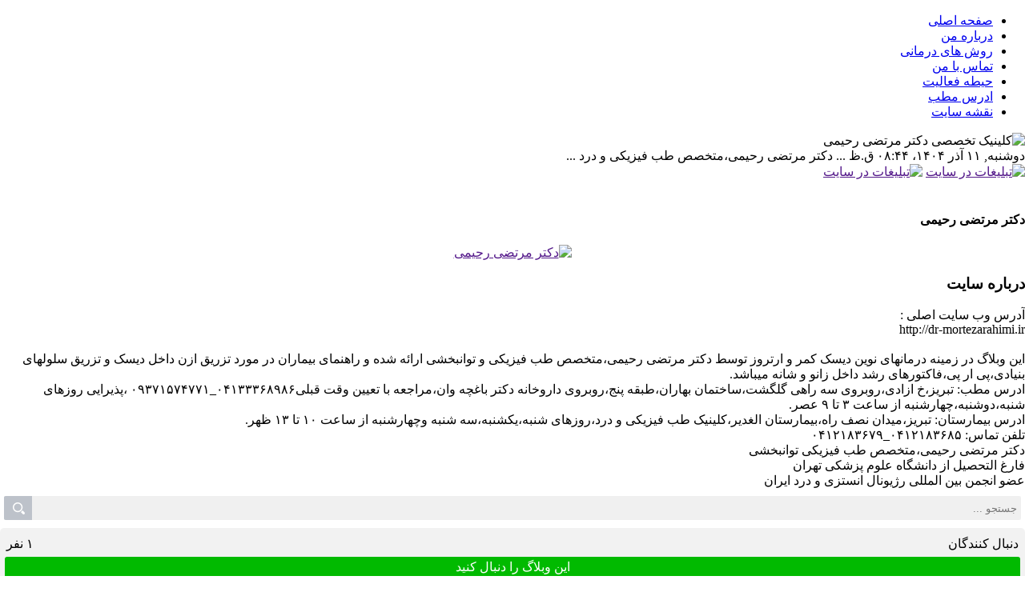

--- FILE ---
content_type: text/html; charset=utf-8
request_url: http://painfree.ir/tag/%D8%AF%DA%A9%D8%AA%D8%B1%20%D8%B1%D8%AD%DB%8C%D9%85%DB%8C%20%D8%AA%D8%A8%D8%B1%DB%8C%D8%B2
body_size: 71269
content:
<!DOCTYPE html><html><head>
	<script>
	  (function(i,s,o,g,r,a,m){i['GoogleAnalyticsObject']=r;i[r]=i[r]||function(){
	  (i[r].q=i[r].q||[]).push(arguments)},i[r].l=1*new Date();a=s.createElement(o),
	  m=s.getElementsByTagName(o)[0];a.async=1;a.src=g;m.parentNode.insertBefore(a,m)
	  })(window,document,'script','https://www.google-analytics.com/analytics.js','ga');
	  ga('create', 'UA-82501833-1', 'auto');
	  ga('send', 'pageview', {'dimension1': 'cF26_fLr4G8'});
	</script>
	<!-- Google tag (gtag.js) -->
	<script async src="https://www.googletagmanager.com/gtag/js?id=G-S6ECWNV881"></script>
	<script>
	  window.dataLayer = window.dataLayer || [];
	  function gtag(){dataLayer.push(arguments);}
	  gtag('js', new Date());
	  gtag('config', 'G-S6ECWNV881');
	</script>
	<meta name="keywords" content="جراحی دیسک کمر و گردن,بهترین درمان ارتروز زانو,فیزیوتراپی در تبریز,دکتر رحیمی,ادرس دکتر رحیمی در تبریز,بهترین درمان دیسک کمر بدون جراحی,متخصص توانبخشی در تبریز,تزریق ازن در تبریز,عمل دیسک کمر بدون جراحی در تبریز,متخصص طب سوزنی در تبریز,کاهش وزن با طب سوزنی در تبریز,مرکز لیزردرمانی در تبریز,بهترین دستگاه مگنت در تبریز,اسکن بدن در تبریز,دکتر رحیمی تبریز">
	<meta name="description" content="۷ مطلب با کلمه‌ی کلیدی «دکتر رحیمی تبریز» ثبت شده است - درمان غیرجراحی دیسک کمر و روشهای نوین درمان ارتروز،نوارعصب عضله،کایروپراکتیک،طب سوزنی،حرکات اصلاحی">
	<meta http-equiv="Content-Type" content="text/html; charset=utf-8">
	<meta http-equiv="X-UA-Compatible" content="IE=edge">
	<meta name="robots" content="index, follow">
	<title>دکتر رحیمی تبریز :: دکتر مرتضی رحیمی،متخصص طب فیزیکی و درد</title>
	<link rel="alternate" type="application/rss+xml" href="/rss/tag/%D8%AF%DA%A9%D8%AA%D8%B1%20%D8%B1%D8%AD%DB%8C%D9%85%DB%8C%20%D8%AA%D8%A8%D8%B1%DB%8C%D8%B2">
	<link rel="first" type="text/html" href="/tag/%D8%AF%DA%A9%D8%AA%D8%B1%20%D8%B1%D8%AD%DB%8C%D9%85%DB%8C%20%D8%AA%D8%A8%D8%B1%DB%8C%D8%B2">
	<link rel="last" type="text/html" href="/tag/%D8%AF%DA%A9%D8%AA%D8%B1%20%D8%B1%D8%AD%DB%8C%D9%85%DB%8C%20%D8%AA%D8%A8%D8%B1%DB%8C%D8%B2">
	<meta name="date" content="2017-06-08T05:58:44">
	<meta name="last-modified" content="2017-06-08T05:58:44">
	<meta http-equiv="last-modified" content="2017-06-08T05:58:44">
	<link rel="top" href="/">
	<meta name="generator" content="blog.ir">
<meta content="width=device-width, initial-scale=0, maximum-scale=0" name="viewport">
	<script>
		var constant = {
			stats: [['VIEW_STAT_POSTS_COUNT', ' مجموع مطالب', '539'], ['VIEW_STAT_COMMENTS_COUNT', ' مجموع نظرات', '32'], ['VIEW_STAT_FOLLWER_COUNT', 'تعداد دنبال\u200cکنندگان', '1']],
			copyText : 'برگرفته شده از سایت دکتر مرتضی رحیمی،painfree.blog.ir',
			LOGIN_LINK:"https://bayan.ir/service/blog/",
			REGISTER_LINK: "https://bayan.ir/register/"
		};
	</script>
	<script src="//blog.ir/media/script/blog.min.js?FY8fDg" charset="utf-8"></script>	<script>(function(){
    window._rb={id:'bl!cF26_fLr4G8', vi:'0d8c86483f35bde4010600679a0e3b11', dh:'66af66b3157405e03ef34c5a8c41cb6d', fp: 'repf=2047&reph=oNqLYInhscu7zhinvK2-yQ==&repc=display_stat&rept=1764566047'};
    var s=document.createElement('script'),
        h=document.getElementsByTagName('script')[0];
    s.async="async";
    s.src='//radar.bayan.ir/rb.js?v=e2';
    h.parentNode.insertBefore(s,h);
}())</script>
<noscript><img src="//radar.bayan.ir/bl!cF26_fLr4G8/rb.gif?nos&vi=0d8c86483f35bde4010600679a0e3b11&dh=66af66b3157405e03ef34c5a8c41cb6d&refx=" alt="" title="a" border="0"></noscript>
	<link href="//blog.ir/media/css/sharedrtl-blogs.css?fv2HUu" rel="stylesheet" type="text/css">
	<link href="/static/GS0clUiTY1E/None/style.css" rel="stylesheet" type="text/css"><link rel="stylesheet" href="http://up.hypertemp.ir/view/2145788/style.css">
<link rel="stylesheet" href="http://up.hypertemp.ir/view/2145731/fonts.css">
<meta name="viewport" content="width=device-width, initial-scale=0.0"></head>
<body>
<div id="loading" style="border:1px solid #999;padding:10px;text-align:center;vertical-align:middle;display:none;font:10pt tahoma;font-weight:bold;background:#FFF;"><img src="http://dr-mortezarahimi.ir/wp-content/uploads/4.jpg"></div>
<header id="top">
<nav>
<ul class="main">
<aside class="ads">
<li><i class="fa fa-home"></i><a title="صفحه اصلی" href="/">صفحه اصلی</a></li>
<li><i class="fa fa-archive"></i><a title="بایگانی" href="/page/about-me">درباره من</a></li>
<li><i class="fa fa-archive"></i><a title="بایگانی" href="/page/%D8%B1%D9%88%D8%B4-%D9%87%D8%A7%DB%8C-%D8%AF%D8%B1%D9%85%D8%A7%D9%86%DB%8C">روش های درمانی</a></li>
<li><i class="fa fa-archive"></i><a title="بایگانی" href="/page/%D8%AA%D9%85%D8%A7%D8%B3-%D8%A8%D8%A7-%D9%85%D9%86">تماس با من</a></li>
<li><i class="fa fa-archive"></i><a title="بایگانی" href="/page/%D8%AD%DB%8C%D8%B7%D9%87-%D9%81%D8%B9%D8%A7%D9%84%DB%8C%D8%AA">حیطه فعالیت</a></li>
<li><i class="fa fa-archive"></i><a title="بایگانی" href="/page/%D8%A7%D8%AF%D8%B1%D8%B3-%D9%85%D8%B7%D8%A8">ادرس مطب</a></li>
<li><i class="fa fa-sitemap"></i><a title="نقشه سایت" href="/sitemap.xml">نقشه سایت</a></li>
</aside>
</ul>
</nav>
<div class="main">
<img title="کلینیک تخصصی دکتر مرتضی رحیمی" src="http://dr-mortezarahimi.ir/wp-content/uploads/dr-rahimi.jpg" width="2000" height="350"><div style="display:none"><h1><a href="[RB@Blog_Url]" title="[RB@Blog_Title]">[RB@Blog_Title]</a></h1></div>
<a href="/" title="دکتر مرتضی رحیمی،متخصص طب فیزیکی و درد ">
</a>
<aside class="bottom-header">
<div class="main">
<div class="date"><i class="fa fa-calendar"></i>
<span>دوشنبه, ۱۱ آذر ۱۴۰۴، ۰۸:۴۴ ق.ظ ... دکتر مرتضی رحیمی،متخصص طب فیزیکی و درد ... </span></div>
</div>
</aside>
</div></header>
<section class="main">
<aside class="ads">
<a href="" title="تبلیغات در سایت" target="_blank"><img src="http://up.Hypertemp.iR/view/2073271/ADS-468-68-Blue.gif" alt="تبلیغات در سایت"></a>
<a href="" title="تبلیغات در سایت" target="_blank"><img src="http://up.Hypertemp.iR/view/2073271/ADS-468-68-Blue.gif" alt="تبلیغات در سایت"></a>
</aside>
<section class="blocks">
<section class="right">
<aside class="block">
<div class="title">
<h4>دکتر مرتضی رحیمی</h4>
<div class="icon"><i class="fa fa-star-half-o"></i></div>
<div class="dashed"></div>
</div>
<div class="content">
<center>
<a href="" title="دکتر مرتضی رحیمی" target="_blank"><img src="http://dr-mortezarahimi.ir/wp-content/uploads/دکتر-مرتضی-رحیمی-1.jpg" alt="دکتر مرتضی رحیمی"></a>
</center>
</div>
</aside>
<aside class="about">
<h3>درباره سایت</h3>
<div class="content">

آدرس وب سایت اصلی :<br> http://dr-mortezarahimi.ir<br><br>این وبلاگ در زمینه درمانهای نوین دیسک کمر و ارتروز توسط دکتر مرتضی رحیمی،متخصص طب فیزیکی و توانبخشی ارائه شده و راهنمای بیماران در مورد تزریق ازن داخل دیسک و تزریق سلولهای بنیادی،پی ار پی،فاکتورهای رشد داخل زانو و شانه میباشد.<br>ادرس مطب: تبریز،خ ازادی،روبروی سه راهی گلگشت،ساختمان بهاران،طبقه پنج،روبروی داروخانه دکتر باغچه وان،مراجعه با تعیین وقت قبلی۰۴۱۳۳۳۶۸۹۸۶_۰۹۳۷۱۵۷۴۷۷۱ ،پذیرایی روزهای شنبه،دوشنبه،چهارشنبه از ساعت ۳ تا ۹ عصر.<br>ادرس بیمارستان: تبریز،میدان نصف راه،بیمارستان الغدیر،کلینیک طب فیزیکی و درد،روزهای شنبه،یکشنبه،سه شنبه  وچهارشنبه از ساعت ۱۰ تا ۱۳ ظهر.<br>تلفن تماس: ۰۴۱۲۱۸۳۶۸۵_۰۴۱۲۱۸۳۶۷۹<br>دکتر مرتضی رحیمی،متخصص طب فیزیکی توانبخشی<br>فارغ التحصیل از دانشگاه علوم پزشکی تهران<br>عضو انجمن بین المللی رژیونال انستزی و درد ایران<div id="srchBx" class="search-box">
    <form action="https://www.google.com/search" method="GET" target="_blank">
        <div class="search-wrapper">
            <input class="text" name="q" placeholder="جستجو ..." type="text">
        </div>
        <input type="hidden" name="q" value="site:painfree.ir">
        <input class="submit" type="submit" value="">
    </form></div><script>updateSearchBoxTheme('srchBx')</script>

<div class="followBx">
	<div id="followInBx">
			<div class="followersTitle">
				دنبال کنندگان
				<span class="followersCount">
						۱
					نفر
				</span>
			</div>
			<a id="followThis" target="_blank" class="followThis" href="http://blog.ir/panel/-/followed_blogs?follow=painfree.ir">
				این وبلاگ را دنبال کنید
			</a>
	</div>
</div>

</div>
</aside>
<aside class="block">
<div class="title">
<h4>تبلیغات</h4>
<div class="icon"><i class="fa fa-star-half-o"></i></div>
<div class="dashed"></div>
</div>
<div class="content">
<center>
<a href="" title="تبلیغات در سایت" target="_blank"><img src="http://up.Hypertemp.iR/view/2145745/ADS-120-240-Blue.gif" alt="تبلیغات در سایت"></a>
</center>
</div>
</aside>
<aside class="block">
<div class="title">
<h4>موضوعات</h4>
<div class="icon"><i class="fa fa-list"></i></div>
<div class="dashed"></div>
</div>
<ul class="category">
<li><i class="fa fa-circle"></i><a href="/category/%DA%A9%D9%84%DB%8C%D9%86%DB%8C%DA%A9-%D9%BE%DB%8C-%D8%A2%D8%B1-%D9%BE%DB%8C/" rel="category tag">کلینیک پی آر پی</a>
<ul>

</ul>
</li>
<li><i class="fa fa-circle"></i><a href="/category/%D8%AF%DB%8C%D8%B3%DA%A9-%DA%A9%D9%85%D8%B1/" rel="category tag">دیسک کمر</a>
<ul>

</ul>
</li>
<li><i class="fa fa-circle"></i><a href="/category/%D8%B1%D9%88%D9%85%D8%A7%D8%AA%DB%8C%D8%B3%D9%85/" rel="category tag">روماتیسم</a>
<ul>

</ul>
</li>
<li><i class="fa fa-circle"></i><a href="/category/%D8%A2%D8%B1%D8%AA%D8%B1%D9%88%D8%B2/" rel="category tag">آرتروز</a>
<ul>

</ul>
</li>
<li><i class="fa fa-circle"></i><a href="/category/%D8%A7%D9%88%D8%B2%D9%88%D9%86-%D8%AF%D8%B1%D9%85%D8%A7%D9%86%DB%8C/" rel="category tag">اوزون درمانی</a>
<ul>

</ul>
</li>
</ul>
</aside>
<aside class="block">
<div class="title">
<h4>آرشیو</h4>
<div class="icon"><i class="fa fa-archive"></i></div>
<div class="dashed"></div>
</div>
<ul class="content">
<li>
<i class="fa fa-circle-o"></i><a href="/archive/1397/9/">آذر ۱۳۹۷</a></li>
<li>
<i class="fa fa-circle-o"></i><a href="/archive/1397/8/">آبان ۱۳۹۷</a></li>
<li>
<i class="fa fa-circle-o"></i><a href="/archive/1397/7/">مهر ۱۳۹۷</a></li>
<li>
<i class="fa fa-circle-o"></i><a href="/archive/1397/6/">شهریور ۱۳۹۷</a></li>
<li>
<i class="fa fa-circle-o"></i><a href="/archive/1397/5/">مرداد ۱۳۹۷</a></li>
<li>
<i class="fa fa-circle-o"></i><a href="/archive/1397/3/">خرداد ۱۳۹۷</a></li>
<li>
<i class="fa fa-circle-o"></i><a href="/archive/1397/1/">فروردين ۱۳۹۷</a></li>
<li>
<i class="fa fa-circle-o"></i><a href="/archive/1396/12/">اسفند ۱۳۹۶</a></li>
<li>
<i class="fa fa-circle-o"></i><a href="/archive/1396/11/">بهمن ۱۳۹۶</a></li>
<li>
<i class="fa fa-circle-o"></i><a href="/archive/1396/10/">دی ۱۳۹۶</a></li>
<li>
<i class="fa fa-circle-o"></i><a href="/archive/1396/9/">آذر ۱۳۹۶</a></li>
<li>
<i class="fa fa-circle-o"></i><a href="/archive/1396/8/">آبان ۱۳۹۶</a></li>
<li>
<i class="fa fa-circle-o"></i><a href="/archive/1396/7/">مهر ۱۳۹۶</a></li>
<li>
<i class="fa fa-circle-o"></i><a href="/archive/1396/6/">شهریور ۱۳۹۶</a></li>
<li>
<i class="fa fa-circle-o"></i><a href="/archive/1396/5/">مرداد ۱۳۹۶</a></li>
<li>
<i class="fa fa-circle-o"></i><a href="/archive/1396/4/">تیر ۱۳۹۶</a></li>
<li>
<i class="fa fa-circle-o"></i><a href="/archive/1396/3/">خرداد ۱۳۹۶</a></li>
<li>
<i class="fa fa-circle-o"></i><a href="/archive/1396/2/">ارديبهشت ۱۳۹۶</a></li>
<li>
<i class="fa fa-circle-o"></i><a href="/archive/1396/1/">فروردين ۱۳۹۶</a></li>
<li>
<i class="fa fa-circle-o"></i><a href="/archive/1395/12/">اسفند ۱۳۹۵</a></li>
<li>
<i class="fa fa-circle-o"></i><a href="/archive/1395/11/">بهمن ۱۳۹۵</a></li>
<li>
<i class="fa fa-circle-o"></i><a href="/archive/1395/10/">دی ۱۳۹۵</a></li>
<li>
<i class="fa fa-circle-o"></i><a href="/archive/1395/9/">آذر ۱۳۹۵</a></li>
<li>
<i class="fa fa-circle-o"></i><a href="/archive/1395/8/">آبان ۱۳۹۵</a></li>
<li>
<i class="fa fa-circle-o"></i><a href="/archive/1395/7/">مهر ۱۳۹۵</a></li>
<li>
<i class="fa fa-circle-o"></i><a href="/archive/1395/6/">شهریور ۱۳۹۵</a></li>
<li>
<i class="fa fa-circle-o"></i><a href="/archive/1395/5/">مرداد ۱۳۹۵</a></li>
<li>
<i class="fa fa-circle-o"></i><a href="/archive/1395/4/">تیر ۱۳۹۵</a></li>
<li>
<i class="fa fa-circle-o"></i><a href="/archive/1395/3/">خرداد ۱۳۹۵</a></li>
<li>
<i class="fa fa-circle-o"></i><a href="/archive/1395/2/">ارديبهشت ۱۳۹۵</a></li>
<li>
<i class="fa fa-circle-o"></i><a href="/archive/1395/1/">فروردين ۱۳۹۵</a></li>
<li>
<i class="fa fa-circle-o"></i><a href="/archive/1394/12/">اسفند ۱۳۹۴</a></li>
<li>
<i class="fa fa-circle-o"></i><a href="/archive/1394/11/">بهمن ۱۳۹۴</a></li>
<li>
<i class="fa fa-circle-o"></i><a href="/archive/1394/10/">دی ۱۳۹۴</a></li>
<li>
<i class="fa fa-circle-o"></i><a href="/archive/1394/9/">آذر ۱۳۹۴</a></li>
<li>
<i class="fa fa-circle-o"></i><a href="/archive/1394/8/">آبان ۱۳۹۴</a></li>
<li>
<i class="fa fa-circle-o"></i><a href="/archive/1394/7/">مهر ۱۳۹۴</a></li>
<li>
<i class="fa fa-circle-o"></i><a href="/archive/1394/6/">شهریور ۱۳۹۴</a></li>
<li>
<i class="fa fa-circle-o"></i><a href="/archive/1394/5/">مرداد ۱۳۹۴</a></li>
<li>
<i class="fa fa-circle-o"></i><a href="/archive/1394/4/">تیر ۱۳۹۴</a></li>
<li>
<i class="fa fa-circle-o"></i><a href="/archive/1394/3/">خرداد ۱۳۹۴</a></li>
</ul>
</aside>
</section>
<section class="center">

<article class="post">
<div class="title">
<div class="icon"><i class="fa fa-file-text-o"></i></div>
<h2><a href="/1396/03/18/%D8%AF%D8%B1%D9%85%D8%A7%D9%86-%D8%B3%DB%8C%D8%A7%D8%AA%DB%8C%DA%A9" title="درمان سیاتیک" rel="bookmark">درمان سیاتیک</a></h2>
<div class="date">پنجشنبه, ۱۸ خرداد ۱۳۹۶، ۱۰:۲۸ ق.ظ</div>
<div class="dashed"></div>
</div>
<ul class="info">
<li><i class="fa fa-user"></i><span>نویسنده : </span>مرتضی رحیمی اقدس</li>
<li><i class="fa fa-eye"></i><span>بازدید : [۱۹۱۸] مشاهده</span></li>
</ul>
<div class="content">
<p align="justify">سیاتیک چیست. اگر ناگهان دچار کمردرد ی شده اید که 
همراه با آن درد به باسن و پشت ران و ساق شما هم انتشار پیدا میکند به 
احتمال زیاد دچار وضعیتی شده اید که به آن سیاتیک Sciatica میگویند. سیاتیک
 به درد های تیر کشنده ای میگویند که از پشت باسن شروع شده و به پشت ران و 
ساق و گاهی کف پا تیر میکشد.</p>
<p align="justify"><font size="4" color="#008080"><strong></strong></font></p>
<p align="justify"> </p>
<h2>علت سیاتیک چیست</h2>
<p align="justify">سیاتیک بیشتر در سنین 50-30 سالگی بوجود میاید و علت عمده آن پاره شدن <span class="head5">دیسک بین مهره ای</span> است. بدنبال وارد شدن فشار بیش از حد به <span class="head5">ستون مهره</span>،
 قسمت حلقوی محیطی دیسک ( آنولوس فیبروزوس) پاره شده و قسمت مرکزی ( 
نوکلئوس پولپوزوس) از بین شکاف پارگی به بیرون راه پیدا میکند. این قسمت 
بیرون زده را هرنی یا فتق میگویند. </p>
<p align="justify"> <img src="http://www.iranorthoped.com/iranorthoped_content/media/image/2010/10/348_orig.jpg" alt="195" width="300" height="232" border="0"></p>
<p align="justify"><img src="http://www.iranorthoped.com/iranorthoped_content/media/image/2010/10/349_orig.jpg" alt="195" width="245" height="234" border="0"></p>
<br>مهمترین مشکلی که در فتق دیسک بوجود میاید اینست که قسمت بیرون زده به  <span class="head5">ریشه های عصبی</span>
 که در حال بیرون آمدن از نخاع و مهره هستند فشار وارد میکند. همچنین تماس 
مواد شیمیایی تشکیل دهنده قسمت ژلاتینی دیسک با ریشه های عصبی موجب تحریک و
 التهاب آنها میشود. این فشار و التهاب عصب موجب بروز علائم سیاتیک میگردد.
 در ستون مهره کمری این تغییرات بیشتر در دیسک بین مهره های 3 و 4 و دیسک 
بین مهره های 4 و 5 ایجاد میشود.<br><br>هرنی یا فتق دیسک معمولاً بعد از 
فعالیت هایی مانند بلند کردن یا هل دادن جسم سنگین یا خم شدن یا چرخیدن 
ناگهانی بوجود میاید. بطور متوسط از هر 50 نفر یک نفر در طول عمرش دچار 
هرنی دیسک میشود و از این تعداد در 25-10 درصد آنها علائم بیماری ممکن است 
بیش از شش ماه ادامه یابد<a name="%D9%84%DB%8C%D8%B3%D8%AA%20%D9%85%D9%82%D8%A7%D9%84%D8%A7%D8%AA%20%D9%85%D8%B1%D8%AA%D8%A8%D8%B7">.<br><br></a><h2 align="justify">عوامل مستعد کننده هرنی یا فتق دیسک</h2>
<p align="justify">مهمترین عوامل زمینه ساز هرنی یا فتق <span class="head5">دیسک</span> بین مهره ای عبارتند از<br> </p>
<div align="justify">
<ul><li>
<strong>جنس :</strong> هرنی دیسک در مردان بیش از زنان دیده میشود.</li></ul>
<ul><li>
<strong>بلند کردن ناصحیح اجسام : </strong>وقتی
 جسم سنگینی را بلند میکنید اگر به جلو خم شوید و جسم را بردارید خود را در
 معرض پارگی دیسک قرار میدهید. همچنین چرخیدن کمر در حین بلند کردن اجسام 
احتمال پارگی دیسک را زیاد میکند. در حین بلند کردن اجسام به جای خم شدن به
 جلو باید زانو های خود را خم کرده و بنشینید و جسم را تا حد امکان به تنه 
خود نزدیک کرده و سپس بلند شوید.</li></ul>
<ul><li>
<strong>وزن : </strong>افراد سنگین وزن بیشتر دچار هرنی دیسک میشوند.</li></ul>
<ul><li>
<strong>رانندگی زیاد :</strong> به علت نشستن به مدت زیاد و لرزش مداوم اتومبیل احتمال هرنی دیسک را بیشتر میکند.</li></ul>
<ul><li>
<strong>زندگی بدون تحرک :</strong> موجب ضعیف شدن عضلات کمر و شکم شده و کمر ناپایدار میشود. نتیجه آن افزایش احتمال پارگی دیسک بین مهره ای است.</li></ul>
<ul><li>
<strong>کشیدن سیگار :</strong> <span class="head5">سیگار</span> موجب ضعیف شدن دیسک بین مهره ای و در نتیجه افزایش احتمال آسیب پذیری آن میشود.</li></ul>
</div>
<h2 align="justify">علائم سیاتیک چیست</h2>
<p align="justify">
 درد سیاتیکی ممکن است بصورت احساس گرفتگی عضلات در ساق یا بصورت احساس درد در 
	پشت یا سطح خارجی ساق باشد. درد ممکن است موقع نشستن، سرفه کردن یا عطسه کردن بیشتر 
	شود. ممکن است احساس سوزن سوزن شدن یا گزگز یا خواب رفتگی در ساق داشته باشید. 
	و یا حتی ممکن است احساس سنگینی ساق و احساس ضعف عضلانی در ساق داشته باشد. ممکن 
	است علائم ذکر شده در ساق بدون کمردرد باشد. اگر بیمار مدت زیادی طول بکشد میتواند 
	موجب لاغر شدن بعضی از عضلات اندام تحتانی شود.</p>
<p align="justify"><img alt="195 1" src="http://www.iranorthoped.com/iranorthoped_content/media/image/2010/10/436_orig.jpg" border="0"><br><em><span style="color: rgb(192, 0, 0);">محدوده انتشار درد به اندام تحتانی</span></em></p>
<p align="justify"> </p>
<p align="justify"><img alt="195 2" src="http://www.iranorthoped.com/iranorthoped_content/media/image/2010/10/437_orig.jpg" border="0"><br>	<em><span style="color: rgb(192, 0, 0);">فشار دیسک به نخاع در ام آر آی</span></em></p>
<p align="justify"> </p>
<h2 align="justify">سیاتیک چگونه تشخیص داده میشود</h2>

<p align="justify">بعد از اینکه پزشک با بیمار در مورد مشکلاتش صحبت کرده و اطلاعات 
لازم را کسب میکند وی را دقیقاً
<span class="head5">معاینه</span> کرده و در صورت 
مشکوک شدن به هرنی <span class="head5">دیسک</span> 
بین مهره ای بررسی های پاراکلینیکی را برای بررسی بیشتر انجام میدهد.
<span class="head5">رادیوگرافی ساده</span> میتواند 
تغییرات کلی را در ستون مهره نشان دهد ولی برای بررسی وضعیت دیسک و
<span class="head5">ریشه های عصبی</span> باید از 
روش های تصویر برداری دیگری استفاده کرد. استفاده از میلوگرافی بصورت تزریق دارو در 
اطراف نخاع و سپس عکس برداری از آن یکی از روش های تشخیصی است. امروزه این روش تا حد 
زیادی جای خود را به <span class="head5">ام آر 
آی</span> داده است.<br>
گاهی اوقات پزشک معالج با استفاده از
<span class="head5">الکترومیوگرافی</span> یا تست نوار 
عصب و عضله وضعیت ریشه های عصبی نخاع را بررسی میکند<a name="%D9%81%D9%87%D8%B1%D8%B3%D8%AA%20%D9%85%D9%82%D8%A7%D9%84%D8%A7%D8%AA%20%D9%85%D8%B1%D8%AA%D8%A8%D8%B7">.</a></p>
<a name="%D9%84%DB%8C%D8%B3%D8%AA%20%D9%85%D9%82%D8%A7%D9%84%D8%A7%D8%AA%20%D9%85%D8%B1%D8%AA%D8%A8%D8%B7"><br><br></a>
</div>
<a href="/1396/03/18/%D8%AF%D8%B1%D9%85%D8%A7%D9%86-%D8%B3%DB%8C%D8%A7%D8%AA%DB%8C%DA%A9" title="درمان سیاتیک" rel="bookmark" class="more">ادامه مطلب</a>
<div class="share">
<a href="http://www.facebook.com/share.php?u=/1396/03/18/%D8%AF%D8%B1%D9%85%D8%A7%D9%86-%D8%B3%DB%8C%D8%A7%D8%AA%DB%8C%DA%A9&amp;t=اشتراک" rel="nofollow" class="facebook" title="اشتراک گذاری در فیسبوک" target="_blank"><i class="fa fa-facebook"></i></a>
<a href="https://telegram.me/share/url?text=cheack+this+site+please&amp;url=/1396/03/18/%D8%AF%D8%B1%D9%85%D8%A7%D9%86-%D8%B3%DB%8C%D8%A7%D8%AA%DB%8C%DA%A9" rel="nofollow" class="telegram" title="اشتراک گذاری در تلگرام" target="_blank"><i class="fa fa-paper-plane"></i></a>
<a href="https://plus.google.com/share?url=/1396/03/18/%D8%AF%D8%B1%D9%85%D8%A7%D9%86-%D8%B3%DB%8C%D8%A7%D8%AA%DB%8C%DA%A9" rel="nofollow" class="google-plus" title="اشتراک گذاری در گوگل پلاس" target="_blank"><i class="fa fa-google-plus"></i></a>
<a href="http://twitter.com/home?status=/1396/03/18/%D8%AF%D8%B1%D9%85%D8%A7%D9%86-%D8%B3%DB%8C%D8%A7%D8%AA%DB%8C%DA%A9" rel="nofollow" class="twitter" title="اشتراک گذاری در تویتر" target="_blank"><i class="fa fa-twitter"></i></a>
</div>
<div class="rate">
<a href="/process/rate_post/HGuDQnVN_xI/2" rel="nofollow" title="موافق">
<img alt="موافقین" src="http://bayanbox.ir/view/5822625568675634942/like-1.png" height="20" width="20">
<span class="rate-counter">۰</span>
</a>
|||
<a href="/process/rate_post/HGuDQnVN_xI/1" rel="nofollow" title="مخالف">
<img alt="مخالفین" src="http://bayanbox.ir/view/4481015599729887669/dislike-1.png" height="20" width="20">
<span class="rate-counter">۰</span>
</a>
</div>
</article>

<article class="post">
<div class="title">
<div class="icon"><i class="fa fa-file-text-o"></i></div>
<h2><a href="/1396/02/24/%D8%A2%D8%B4%D9%86%D8%A7%DB%8C%DB%8C-%D8%A8%D8%A7-%D8%A8%DB%8C%D9%85%D8%A7%D8%B1%DB%8C-%D8%A2%D8%B1%D8%AA%D8%B1%D9%88%D8%B2" title="آشنایی با بیماری آرتروز" rel="bookmark">آشنایی با بیماری آرتروز</a></h2>
<div class="date">يكشنبه, ۲۴ ارديبهشت ۱۳۹۶، ۱۲:۱۶ ب.ظ</div>
<div class="dashed"></div>
</div>
<ul class="info">
<li><i class="fa fa-user"></i><span>نویسنده : </span>مرتضی رحیمی اقدس</li>
<li><i class="fa fa-eye"></i><span>بازدید : [۱۴۷۶] مشاهده</span></li>
</ul>
<div class="content">
<div class="col-md-9 item-page">
                        <p style="text-align: justify;"><span style="color: #008000;"><strong><span style="font-size: 14px;">کلینیک دکتر مرتضی رحیمی (درمان آرتروز در تبریز )</span></strong></span></p>
<h1 style="text-align: center;"><span style="color: #0000ff;">آشنایی با بیماری آرتروز ، روش های درمان و پیشگیری</span></h1>
<p dir="rtl" style="text-align: justify;" align="justify"><br> <a href="//bayanbox.ir/info/2328830499690257207/%D9%87%D8%AF%D8%B1-1" target="_blank"><img src="//bayanbox.ir/preview/2328830499690257207/%D9%87%D8%AF%D8%B1-1.jpg" width="377" height="104"></a><br></p>
<p dir="rtl" style="text-align: justify;" align="justify"><br><a href="//bayanbox.ir/info/2328830499690257207/%D9%87%D8%AF%D8%B1-1" target="_blank"></a></p>
<hr>
<p style="text-align: justify;"><a href="http://dr-mortezarahimi.ir/%d8%a2%d8%b1%d8%aa%d8%b1%d9%88%d8%b2/"><strong><span style="font-size: 20px;"><br></span></strong></a></p>
<p style="text-align: justify;"><a href="http://dr-mortezarahimi.ir/%d8%a2%d8%b1%d8%aa%d8%b1%d9%88%d8%b2/"><strong><span style="font-size: 20px;">آرتروز چیست ؟</span></strong></a></p>
<p style="text-align: justify;"><span style="font-size: 16px; font-family: tahoma,arial,helvetica,sans-serif;"><strong>آرتروز به معنای ساییدگی مفصل و تخریب سطح مفصلی و بدنبال آن تغییر شکل، درد و محدودیت حرکت در مفصل است.  <a href="http://dr-mortezarahimi.ir/%d8%a2%d8%b1%d8%aa%d8%b1%d9%88%d8%b2/">(ادامه مطالب …)</a></strong></span></p>
<p style="text-align: justify;"><span style="font-size: 16px; font-family: tahoma,arial,helvetica,sans-serif;"><strong><a href="http://dr-mortezarahimi.ir/%d8%a2%d8%b1%d8%aa%d8%b1%d9%88%d8%b2/"><br></a></strong></span></p>
<hr>
<p style="text-align: justify;"><a href="http://dr-mortezarahimi.ir/%d8%af%d8%b1%d9%85%d8%a7%d9%86-%d8%a2%d8%b1%d8%aa%d8%b1%d9%88%d8%b2-%d8%b2%d8%a7%d9%86%d9%88-%d8%a8%d8%a7-%d9%88%d8%b1%d8%b2%d8%b4/"><strong><span style="font-size: 20px;"><br></span></strong></a></p>
<p style="text-align: justify;"><a href="http://dr-mortezarahimi.ir/%d8%af%d8%b1%d9%85%d8%a7%d9%86-%d8%a2%d8%b1%d8%aa%d8%b1%d9%88%d8%b2-%d8%b2%d8%a7%d9%86%d9%88-%d8%a8%d8%a7-%d9%88%d8%b1%d8%b2%d8%b4/"><strong><span style="font-size: 20px;">درمان آرتروز زانو با ورزش</span></strong></a></p>
<p style="text-align: justify;"><strong><span style="font-family: tahoma,arial,helvetica,sans-serif; font-size: 16px;">اگر
 دچار آرتروز زانو هستید تمرینات زیر که برای درمان این مشکل  تهیه شده اند
 موجب تقویت عضلات حمایت کننده زانو و افزایش انعطاف پذیری در این ناحیه می
 شود <a href="http://dr-mortezarahimi.ir/%d8%af%d8%b1%d9%85%d8%a7%d9%86-%d8%a2%d8%b1%d8%aa%d8%b1%d9%88%d8%b2-%d8%b2%d8%a7%d9%86%d9%88-%d8%a8%d8%a7-%d9%88%d8%b1%d8%b2%d8%b4/">(ادامه مطالب …)</a></span></strong></p>
<p style="text-align: justify;"><strong><span style="font-family: tahoma,arial,helvetica,sans-serif; font-size: 16px;"><a href="http://dr-mortezarahimi.ir/%d8%af%d8%b1%d9%85%d8%a7%d9%86-%d8%a2%d8%b1%d8%aa%d8%b1%d9%88%d8%b2-%d8%b2%d8%a7%d9%86%d9%88-%d8%a8%d8%a7-%d9%88%d8%b1%d8%b2%d8%b4/"><br></a></span></strong></p>
<hr>
<p style="text-align: justify;"><br><strong><span style="font-size: 20px;"><a href="http://dr-mortezarahimi.ir/%d9%be%db%8c-%d8%a2%d8%b1-%d9%be%db%8c-prp/"> </a></span></strong></p>
<p style="text-align: justify;"><strong><span style="font-size: 20px;"><a href="http://dr-mortezarahimi.ir/%d9%be%db%8c-%d8%a2%d8%b1-%d9%be%db%8c-prp/">آشنایی با یکی از روش های درمانی آرتروز ( پی آر پی prp )</a></span></strong></p>
<p style="text-align: justify;"><strong><span style="font-family: tahoma,arial,helvetica,sans-serif; font-size: 16px;">پلاسمای
 غنی‌شده با پلاکت (PRP) یک روش درمان زیبایی غیرجراحی جدید و انقلابی است 
که با بهبود مکانیزم طبیعی ترمیم بدن در ارتباط با عملکرد اسکلتی عضلانی 
باعث کاهش ناراحتی و تسکین درد بیمار در نواحی مختلف بدن می‌شود <a href="http://dr-mortezarahimi.ir/%d9%be%db%8c-%d8%a2%d8%b1-%d9%be%db%8c-prp/">(ادامه مطالب …)</a></span></strong></p>
<p style="text-align: justify;"><strong><span style="font-family: tahoma,arial,helvetica,sans-serif; font-size: 16px;"><a href="http://dr-mortezarahimi.ir/%d9%be%db%8c-%d8%a2%d8%b1-%d9%be%db%8c-prp/"><br></a></span></strong></p>
<hr>
<p style="text-align: justify;"><br><strong><span style="font-size: 20px;"><a href="http://dr-mortezarahimi.ir/%d8%a7%d9%88%d8%b2%d9%88%d9%86-%d8%aa%d8%b1%d8%a7%d9%be%db%8c/"> </a></span></strong></p>
<p style="text-align: justify;"><strong><span style="font-size: 20px;"><a href="http://dr-mortezarahimi.ir/%d8%a7%d9%88%d8%b2%d9%88%d9%86-%d8%aa%d8%b1%d8%a7%d9%be%db%8c/">آشنایی با یکی از روش های درمانی آرتروز ( اوزون تراپی )</a></span></strong></p>
<p dir="rtl" style="text-align: justify;"><span style="font-size: 16px;"><strong><span style="font-family: tahoma,arial,helvetica,sans-serif;">اوزون
 ( اوزون تراپی ) ترکیب اکسیژن با یک اتم اضافی است این اتم اضافه قدرت 
اکسیژن را افزایش می دهد در واقع یک اکسیژن قدرتمند در اختیار سیتم درمانی 
قرار می گیرد که با این اتم اضافه کارایی زیادی رابوجود می آورد <a href="http://dr-mortezarahimi.ir/%d8%a7%d9%88%d8%b2%d9%88%d9%86-%d8%aa%d8%b1%d8%a7%d9%be%db%8c/">(ادامه مطالب …)</a></span></strong></span></p>
<p dir="rtl" style="text-align: justify;"><span style="font-size: 16px;"><strong><span style="font-family: tahoma,arial,helvetica,sans-serif;"><a href="http://dr-mortezarahimi.ir/%d8%a7%d9%88%d8%b2%d9%88%d9%86-%d8%aa%d8%b1%d8%a7%d9%be%db%8c/"><br></a></span></strong></span></p>
<hr>
<div class="col-xs-12 newsTitle">
<p style="text-align: justify;"><strong><span style="font-size: 20px;"><a href="http://dr-mortezarahimi.ir/%d8%b9%d9%84%d9%84-%d9%85%d9%88%d8%ab%d8%b1-%d8%af%d8%b1-%d9%be%db%8c%d8%b4%d8%b1%d9%81%d8%aa-%d8%a2%d8%b1%d8%aa%d8%b1%d9%88%d8%b2/"><br></a></span></strong></p>
<p style="text-align: justify;"><strong><span style="font-size: 20px;"><a href="http://dr-mortezarahimi.ir/%d8%b9%d9%84%d9%84-%d9%85%d9%88%d8%ab%d8%b1-%d8%af%d8%b1-%d9%be%db%8c%d8%b4%d8%b1%d9%81%d8%aa-%d8%a2%d8%b1%d8%aa%d8%b1%d9%88%d8%b2/">علل موثر در پیشرفت آرتروز چست </a><br>
 </span></strong></p>
<p style="text-align: justify;"><strong><span style="color: #000000; font-size: 16px; font-family: tahoma,arial,helvetica,sans-serif;">سن
 : با بالا رفتن سن آرتروز هم بیشتر میشود. میتوان گفت ساییدگی مفصلی جزئی 
طبیعی از روند پیری است که در همه انسان ها با افزایش سن ایجاد میشود ولی 
سن شروع آن در انسان های مختلف متفاوت است. <a href="http://dr-mortezarahimi.ir/%d8%b9%d9%84%d9%84-%d9%85%d9%88%d8%ab%d8%b1-%d8%af%d8%b1-%d9%be%db%8c%d8%b4%d8%b1%d9%81%d8%aa-%d8%a2%d8%b1%d8%aa%d8%b1%d9%88%d8%b2/">(ادامه مطالب …)</a></span></strong></p>
<p style="text-align: justify;"><strong><span style="color: #000000; font-size: 16px; font-family: tahoma,arial,helvetica,sans-serif;"><a href="http://dr-mortezarahimi.ir/%d8%b9%d9%84%d9%84-%d9%85%d9%88%d8%ab%d8%b1-%d8%af%d8%b1-%d9%be%db%8c%d8%b4%d8%b1%d9%81%d8%aa-%d8%a2%d8%b1%d8%aa%d8%b1%d9%88%d8%b2/"></a><br>
</span></strong></p>
<hr>
<h2 style="text-align: justify;"><span style="color: #008000;"><strong><span style="font-size: 14px;">کلینیک دکتر مرتضی رحیمی (درمان آرتروز در تبریز )</span></strong></span></h2>
<p align="center"><a href="//bayanbox.ir/info/460565489129279481/11" target="_blank"><img src="//bayanbox.ir/preview/460565489129279481/11.jpg"></a></p>
</div>
                    </div>
</div>
<a href="/1396/02/24/%D8%A2%D8%B4%D9%86%D8%A7%DB%8C%DB%8C-%D8%A8%D8%A7-%D8%A8%DB%8C%D9%85%D8%A7%D8%B1%DB%8C-%D8%A2%D8%B1%D8%AA%D8%B1%D9%88%D8%B2" title="آشنایی با بیماری آرتروز" rel="bookmark" class="more">ادامه مطلب</a>
<div class="share">
<a href="http://www.facebook.com/share.php?u=/1396/02/24/%D8%A2%D8%B4%D9%86%D8%A7%DB%8C%DB%8C-%D8%A8%D8%A7-%D8%A8%DB%8C%D9%85%D8%A7%D8%B1%DB%8C-%D8%A2%D8%B1%D8%AA%D8%B1%D9%88%D8%B2&amp;t=اشتراک" rel="nofollow" class="facebook" title="اشتراک گذاری در فیسبوک" target="_blank"><i class="fa fa-facebook"></i></a>
<a href="https://telegram.me/share/url?text=cheack+this+site+please&amp;url=/1396/02/24/%D8%A2%D8%B4%D9%86%D8%A7%DB%8C%DB%8C-%D8%A8%D8%A7-%D8%A8%DB%8C%D9%85%D8%A7%D8%B1%DB%8C-%D8%A2%D8%B1%D8%AA%D8%B1%D9%88%D8%B2" rel="nofollow" class="telegram" title="اشتراک گذاری در تلگرام" target="_blank"><i class="fa fa-paper-plane"></i></a>
<a href="https://plus.google.com/share?url=/1396/02/24/%D8%A2%D8%B4%D9%86%D8%A7%DB%8C%DB%8C-%D8%A8%D8%A7-%D8%A8%DB%8C%D9%85%D8%A7%D8%B1%DB%8C-%D8%A2%D8%B1%D8%AA%D8%B1%D9%88%D8%B2" rel="nofollow" class="google-plus" title="اشتراک گذاری در گوگل پلاس" target="_blank"><i class="fa fa-google-plus"></i></a>
<a href="http://twitter.com/home?status=/1396/02/24/%D8%A2%D8%B4%D9%86%D8%A7%DB%8C%DB%8C-%D8%A8%D8%A7-%D8%A8%DB%8C%D9%85%D8%A7%D8%B1%DB%8C-%D8%A2%D8%B1%D8%AA%D8%B1%D9%88%D8%B2" rel="nofollow" class="twitter" title="اشتراک گذاری در تویتر" target="_blank"><i class="fa fa-twitter"></i></a>
</div>
<div class="rate">
<a href="/process/rate_post/gKkVXC_89XI/2" rel="nofollow" title="موافق">
<img alt="موافقین" src="http://bayanbox.ir/view/5822625568675634942/like-1.png" height="20" width="20">
<span class="rate-counter">۰</span>
</a>
|||
<a href="/process/rate_post/gKkVXC_89XI/1" rel="nofollow" title="مخالف">
<img alt="مخالفین" src="http://bayanbox.ir/view/4481015599729887669/dislike-1.png" height="20" width="20">
<span class="rate-counter">۰</span>
</a>
</div>
</article>

<article class="post">
<div class="title">
<div class="icon"><i class="fa fa-file-text-o"></i></div>
<h2><a href="/1395/07/16/%D8%AC%D8%AF%DB%8C%D8%AF%D8%AA%D8%B1%DB%8C%D9%86-%D8%AF%D8%B1%D9%85%D8%A7%D9%86-%D8%A8%D8%B1%D8%A7%DB%8C-%D8%A7%D8%B1%D8%AA%D8%B1%D9%88%D8%B2-%D8%B2%D8%A7%D9%86%D9%88-%D8%AF%D8%B1-%D8%AA%D8%A8%D8%B1%DB%8C%D8%B2" title="جدیدترین درمان برای ارتروز زانو در تبریز" rel="bookmark">جدیدترین درمان برای ارتروز زانو در تبریز</a></h2>
<div class="date">جمعه, ۱۶ مهر ۱۳۹۵، ۱۱:۵۰ ب.ظ</div>
<div class="dashed"></div>
</div>
<ul class="info">
<li><i class="fa fa-user"></i><span>نویسنده : </span>مرتضی رحیمی اقدس</li>
<li><i class="fa fa-eye"></i><span>بازدید : [۱۵۶۲] مشاهده</span></li>
</ul>
<div class="content">
<p><font size="4" color="#ff0000">جدیدترین و پیشرفته ترین روش درمان ارتروز زانو در تبریز</font></p>
<p><font size="4" color="#ff0000">جهت اطلاعات بیشتر با تلفنهای ۰۹۳۷۱۵۷۴۷۷۱_۰۴۱۳۳۳۶۸۹۸۶</font></p>
<p><font size="4" color="#ff0000">دکتر مرتضی رحیمی،متخصص طب فیزیکی</font></p>
</div>
<a href="/1395/07/16/%D8%AC%D8%AF%DB%8C%D8%AF%D8%AA%D8%B1%DB%8C%D9%86-%D8%AF%D8%B1%D9%85%D8%A7%D9%86-%D8%A8%D8%B1%D8%A7%DB%8C-%D8%A7%D8%B1%D8%AA%D8%B1%D9%88%D8%B2-%D8%B2%D8%A7%D9%86%D9%88-%D8%AF%D8%B1-%D8%AA%D8%A8%D8%B1%DB%8C%D8%B2" title="جدیدترین درمان برای ارتروز زانو در تبریز" rel="bookmark" class="more">ادامه مطلب</a>
<div class="share">
<a href="http://www.facebook.com/share.php?u=/1395/07/16/%D8%AC%D8%AF%DB%8C%D8%AF%D8%AA%D8%B1%DB%8C%D9%86-%D8%AF%D8%B1%D9%85%D8%A7%D9%86-%D8%A8%D8%B1%D8%A7%DB%8C-%D8%A7%D8%B1%D8%AA%D8%B1%D9%88%D8%B2-%D8%B2%D8%A7%D9%86%D9%88-%D8%AF%D8%B1-%D8%AA%D8%A8%D8%B1%DB%8C%D8%B2&amp;t=اشتراک" rel="nofollow" class="facebook" title="اشتراک گذاری در فیسبوک" target="_blank"><i class="fa fa-facebook"></i></a>
<a href="https://telegram.me/share/url?text=cheack+this+site+please&amp;url=/1395/07/16/%D8%AC%D8%AF%DB%8C%D8%AF%D8%AA%D8%B1%DB%8C%D9%86-%D8%AF%D8%B1%D9%85%D8%A7%D9%86-%D8%A8%D8%B1%D8%A7%DB%8C-%D8%A7%D8%B1%D8%AA%D8%B1%D9%88%D8%B2-%D8%B2%D8%A7%D9%86%D9%88-%D8%AF%D8%B1-%D8%AA%D8%A8%D8%B1%DB%8C%D8%B2" rel="nofollow" class="telegram" title="اشتراک گذاری در تلگرام" target="_blank"><i class="fa fa-paper-plane"></i></a>
<a href="https://plus.google.com/share?url=/1395/07/16/%D8%AC%D8%AF%DB%8C%D8%AF%D8%AA%D8%B1%DB%8C%D9%86-%D8%AF%D8%B1%D9%85%D8%A7%D9%86-%D8%A8%D8%B1%D8%A7%DB%8C-%D8%A7%D8%B1%D8%AA%D8%B1%D9%88%D8%B2-%D8%B2%D8%A7%D9%86%D9%88-%D8%AF%D8%B1-%D8%AA%D8%A8%D8%B1%DB%8C%D8%B2" rel="nofollow" class="google-plus" title="اشتراک گذاری در گوگل پلاس" target="_blank"><i class="fa fa-google-plus"></i></a>
<a href="http://twitter.com/home?status=/1395/07/16/%D8%AC%D8%AF%DB%8C%D8%AF%D8%AA%D8%B1%DB%8C%D9%86-%D8%AF%D8%B1%D9%85%D8%A7%D9%86-%D8%A8%D8%B1%D8%A7%DB%8C-%D8%A7%D8%B1%D8%AA%D8%B1%D9%88%D8%B2-%D8%B2%D8%A7%D9%86%D9%88-%D8%AF%D8%B1-%D8%AA%D8%A8%D8%B1%DB%8C%D8%B2" rel="nofollow" class="twitter" title="اشتراک گذاری در تویتر" target="_blank"><i class="fa fa-twitter"></i></a>
</div>
<div class="rate">
<a href="/process/rate_post/I2F_80-XZA4/2" rel="nofollow" title="موافق">
<img alt="موافقین" src="http://bayanbox.ir/view/5822625568675634942/like-1.png" height="20" width="20">
<span class="rate-counter">۰</span>
</a>
|||
<a href="/process/rate_post/I2F_80-XZA4/1" rel="nofollow" title="مخالف">
<img alt="مخالفین" src="http://bayanbox.ir/view/4481015599729887669/dislike-1.png" height="20" width="20">
<span class="rate-counter">۰</span>
</a>
</div>
</article>

<article class="post">
<div class="title">
<div class="icon"><i class="fa fa-file-text-o"></i></div>
<h2><a href="/1394/12/27/%D8%A7%D8%B2%D9%86%20%D8%AA%D8%B1%D8%A7%D9%BE%DB%8C%20%D8%AF%D8%B1%20%D8%AA%D8%A8%D8%B1%DB%8C%D8%B2" title="ازن تراپی تبریز" rel="bookmark">ازن تراپی تبریز</a></h2>
<div class="date">پنجشنبه, ۲۷ اسفند ۱۳۹۴، ۱۲:۱۷ ق.ظ</div>
<div class="dashed"></div>
</div>
<ul class="info">
<li><i class="fa fa-user"></i><span>نویسنده : </span>مرتضی رحیمی اقدس</li>
<li><i class="fa fa-eye"></i><span>بازدید : [۱۹۲۴] مشاهده</span></li>
</ul>
<div class="content">
<p><font class="Apple-style-span" size="5" color="#ff0000">مرکز ازن تراپی تبریز</font></p>
<p><font class="Apple-style-span" size="5" color="#ff0000">درمان خار پاشنه</font></p>
<p><font class="Apple-style-span" size="5" color="#ff0000">درمان ارتروز زانو</font></p>
<p><font class="Apple-style-span" size="5" color="#ff0000">درمان ارتروز شانه</font></p>
<p><font class="Apple-style-span" size="5" color="#ff0000">درمان خشکی شانه</font></p>
<p><font class="Apple-style-span" size="5" color="#ff0000">درمان فتق دیسک کمر و گردن</font></p>
<p style="text-align: center;"><font class="Apple-style-span" size="6" color="#008000">دکتر مرتضی رحیمی،متخصص طب فیزیکی و توانبخشی</font></p>
</div>
<a href="/1394/12/27/%D8%A7%D8%B2%D9%86%20%D8%AA%D8%B1%D8%A7%D9%BE%DB%8C%20%D8%AF%D8%B1%20%D8%AA%D8%A8%D8%B1%DB%8C%D8%B2" title="ازن تراپی تبریز" rel="bookmark" class="more">ادامه مطلب</a>
<div class="share">
<a href="http://www.facebook.com/share.php?u=/1394/12/27/%D8%A7%D8%B2%D9%86%20%D8%AA%D8%B1%D8%A7%D9%BE%DB%8C%20%D8%AF%D8%B1%20%D8%AA%D8%A8%D8%B1%DB%8C%D8%B2&amp;t=اشتراک" rel="nofollow" class="facebook" title="اشتراک گذاری در فیسبوک" target="_blank"><i class="fa fa-facebook"></i></a>
<a href="https://telegram.me/share/url?text=cheack+this+site+please&amp;url=/1394/12/27/%D8%A7%D8%B2%D9%86%20%D8%AA%D8%B1%D8%A7%D9%BE%DB%8C%20%D8%AF%D8%B1%20%D8%AA%D8%A8%D8%B1%DB%8C%D8%B2" rel="nofollow" class="telegram" title="اشتراک گذاری در تلگرام" target="_blank"><i class="fa fa-paper-plane"></i></a>
<a href="https://plus.google.com/share?url=/1394/12/27/%D8%A7%D8%B2%D9%86%20%D8%AA%D8%B1%D8%A7%D9%BE%DB%8C%20%D8%AF%D8%B1%20%D8%AA%D8%A8%D8%B1%DB%8C%D8%B2" rel="nofollow" class="google-plus" title="اشتراک گذاری در گوگل پلاس" target="_blank"><i class="fa fa-google-plus"></i></a>
<a href="http://twitter.com/home?status=/1394/12/27/%D8%A7%D8%B2%D9%86%20%D8%AA%D8%B1%D8%A7%D9%BE%DB%8C%20%D8%AF%D8%B1%20%D8%AA%D8%A8%D8%B1%DB%8C%D8%B2" rel="nofollow" class="twitter" title="اشتراک گذاری در تویتر" target="_blank"><i class="fa fa-twitter"></i></a>
</div>
<div class="rate">
<a href="/process/rate_post/AJjDCe30nSs/2" rel="nofollow" title="موافق">
<img alt="موافقین" src="http://bayanbox.ir/view/5822625568675634942/like-1.png" height="20" width="20">
<span class="rate-counter">۰</span>
</a>
|||
<a href="/process/rate_post/AJjDCe30nSs/1" rel="nofollow" title="مخالف">
<img alt="مخالفین" src="http://bayanbox.ir/view/4481015599729887669/dislike-1.png" height="20" width="20">
<span class="rate-counter">۰</span>
</a>
</div>
</article>

<article class="post">
<div class="title">
<div class="icon"><i class="fa fa-file-text-o"></i></div>
<h2><a href="/1394/12/02/%D8%A8%D9%87%D8%AA%D8%B1%DB%8C%D9%86-%D9%85%D8%AA%D8%AE%D8%B5%D8%B5-%D8%A7%D8%B1%D8%AA%D8%B1%D9%88%D8%B2-%D8%B2%D8%A7%D9%86%D9%88-%D8%AF%D8%B1-%D8%AA%D8%A8%D8%B1%DB%8C%D8%B2" title="بهترین متخصص ارتروز  زانو در تبریز" rel="bookmark">بهترین متخصص ارتروز  زانو در تبریز</a></h2>
<div class="date">يكشنبه, ۲ اسفند ۱۳۹۴، ۰۳:۰۷ ب.ظ</div>
<div class="dashed"></div>
</div>
<ul class="info">
<li><i class="fa fa-user"></i><span>نویسنده : </span>مرتضی رحیمی اقدس</li>
<li><i class="fa fa-eye"></i><span>بازدید : [۱۵۰۲] مشاهده</span></li>
</ul>
<div class="content">
<p><font class="Apple-style-span" size="5" color="#ff0000">ارتروز یکی از شایعترین بیماریهای موجود در بین بیماران میباشد که با علایم درد،خشکی،سفتی،کاهش قدرت و صدای مفصل خود را نشان میدهد.</font></p>
<p><font class="Apple-style-span" size="5" color="#ff0000">ارتروز ماهیت پیشرونده داشته و معمولا مصرف داروی خوراکی بصورت مسکن باعث کاهش موقتی درد بیمار میشود.</font></p>
<p><font class="Apple-style-span" size="5" color="#ff0000">یکی از بهترین روشهای درمانی موجود در دنیا و تبریز،استفاده از روش پی ار پی یا سلولهای بنیادی میباشد.در این روش از خون خود فرد برای درمان ارتروز  زانو و سایر مفاصل استفاده میشود.</font></p>
<p><font class="Apple-style-span" size="5" color="#ff0000">جهت اطلاعات بیشتر و دریافت نوبت با تلفنهای موجود در سایت تماس حاصل فرمایید.</font></p>
<p><font class="Apple-style-span" size="6" color="#008000">دکتر مرتضی رحیمی،متخصص طب فیزیکی و درد</font></p>
</div>
<a href="/1394/12/02/%D8%A8%D9%87%D8%AA%D8%B1%DB%8C%D9%86-%D9%85%D8%AA%D8%AE%D8%B5%D8%B5-%D8%A7%D8%B1%D8%AA%D8%B1%D9%88%D8%B2-%D8%B2%D8%A7%D9%86%D9%88-%D8%AF%D8%B1-%D8%AA%D8%A8%D8%B1%DB%8C%D8%B2" title="بهترین متخصص ارتروز  زانو در تبریز" rel="bookmark" class="more">ادامه مطلب</a>
<div class="share">
<a href="http://www.facebook.com/share.php?u=/1394/12/02/%D8%A8%D9%87%D8%AA%D8%B1%DB%8C%D9%86-%D9%85%D8%AA%D8%AE%D8%B5%D8%B5-%D8%A7%D8%B1%D8%AA%D8%B1%D9%88%D8%B2-%D8%B2%D8%A7%D9%86%D9%88-%D8%AF%D8%B1-%D8%AA%D8%A8%D8%B1%DB%8C%D8%B2&amp;t=اشتراک" rel="nofollow" class="facebook" title="اشتراک گذاری در فیسبوک" target="_blank"><i class="fa fa-facebook"></i></a>
<a href="https://telegram.me/share/url?text=cheack+this+site+please&amp;url=/1394/12/02/%D8%A8%D9%87%D8%AA%D8%B1%DB%8C%D9%86-%D9%85%D8%AA%D8%AE%D8%B5%D8%B5-%D8%A7%D8%B1%D8%AA%D8%B1%D9%88%D8%B2-%D8%B2%D8%A7%D9%86%D9%88-%D8%AF%D8%B1-%D8%AA%D8%A8%D8%B1%DB%8C%D8%B2" rel="nofollow" class="telegram" title="اشتراک گذاری در تلگرام" target="_blank"><i class="fa fa-paper-plane"></i></a>
<a href="https://plus.google.com/share?url=/1394/12/02/%D8%A8%D9%87%D8%AA%D8%B1%DB%8C%D9%86-%D9%85%D8%AA%D8%AE%D8%B5%D8%B5-%D8%A7%D8%B1%D8%AA%D8%B1%D9%88%D8%B2-%D8%B2%D8%A7%D9%86%D9%88-%D8%AF%D8%B1-%D8%AA%D8%A8%D8%B1%DB%8C%D8%B2" rel="nofollow" class="google-plus" title="اشتراک گذاری در گوگل پلاس" target="_blank"><i class="fa fa-google-plus"></i></a>
<a href="http://twitter.com/home?status=/1394/12/02/%D8%A8%D9%87%D8%AA%D8%B1%DB%8C%D9%86-%D9%85%D8%AA%D8%AE%D8%B5%D8%B5-%D8%A7%D8%B1%D8%AA%D8%B1%D9%88%D8%B2-%D8%B2%D8%A7%D9%86%D9%88-%D8%AF%D8%B1-%D8%AA%D8%A8%D8%B1%DB%8C%D8%B2" rel="nofollow" class="twitter" title="اشتراک گذاری در تویتر" target="_blank"><i class="fa fa-twitter"></i></a>
</div>
<div class="rate">
<a href="/process/rate_post/x-oOuz1J9f0/2" rel="nofollow" title="موافق">
<img alt="موافقین" src="http://bayanbox.ir/view/5822625568675634942/like-1.png" height="20" width="20">
<span class="rate-counter">۰</span>
</a>
|||
<a href="/process/rate_post/x-oOuz1J9f0/1" rel="nofollow" title="مخالف">
<img alt="مخالفین" src="http://bayanbox.ir/view/4481015599729887669/dislike-1.png" height="20" width="20">
<span class="rate-counter">۰</span>
</a>
</div>
</article>

<article class="post">
<div class="title">
<div class="icon"><i class="fa fa-file-text-o"></i></div>
<h2><a href="/1394/11/04/%D9%88%DB%8C%D8%B2%DB%8C%D8%AA-%D8%AF%D8%B1-%D9%85%D9%86%D8%B2%D9%84-%D8%AA%D9%88%D8%B3%D8%B7-%D8%AF%DA%A9%D8%AA%D8%B1-%D9%85%D8%B1%D8%AA%D8%B6%DB%8C-%D8%B1%D8%AD%DB%8C%D9%85%DB%8C-%D8%AF%D8%B1-%D8%AA%D8%A8%D8%B1%DB%8C%D8%B2" title="ویزیت در منزل توسط دکتر مرتضی رحیمی در تبریز" rel="bookmark">ویزیت در منزل توسط دکتر مرتضی رحیمی در تبریز</a></h2>
<div class="date">يكشنبه, ۴ بهمن ۱۳۹۴، ۱۲:۵۲ ق.ظ</div>
<div class="dashed"></div>
</div>
<ul class="info">
<li><i class="fa fa-user"></i><span>نویسنده : </span>مرتضی رحیمی اقدس</li>
<li><i class="fa fa-eye"></i><span>بازدید : [۱۹۰۶] مشاهده</span></li>
</ul>
<div class="content">
<p><font class="Apple-style-span" size="5" color="#0000ff">به اطلاع همشهریان و هم استانی های محترم میرساند،امکان ویزیت در منزل توسط اقای دکتر مرتضی رحیمی فراهم شده است.خدمات قابل انجام در منزل شامل:</font></p>
<p><font class="Apple-style-span" size="5" color="#ff0000">ویزیت تخصصی</font></p>
<p><font class="Apple-style-span" size="5" color="#ff0000">تزریقهای تخصصی دیسک کمر و گردن</font></p>
<p><font class="Apple-style-span" size="5" color="#ff0000">پی ار پی یا سلولهای بنیادی</font></p>
<p><font class="Apple-style-span" size="5" color="#ff0000">اعزام تیم توانبخشی برای سکته مغزی،اسیب مغزی نخاعی و بعدازجراحی زانو و لگن و کمر</font></p>
<p><font class="Apple-style-span" size="5" color="#0000ff">لطفا جهت دریافت نوبت با تلفنهای موجود تماس حاصل فرمایید.</font></p>
<p><font class="Apple-style-span" color="#008000" size="6">دکتر مرتضی رحیمی،متخصص طب فیزیکی و توانبخشی</font></p>
<p><font class="Apple-style-span" size="5" color="#0000ff">فارغ التحصیل از دانشگاه علوم پزشکی تهران</font></p>
</div>
<a href="/1394/11/04/%D9%88%DB%8C%D8%B2%DB%8C%D8%AA-%D8%AF%D8%B1-%D9%85%D9%86%D8%B2%D9%84-%D8%AA%D9%88%D8%B3%D8%B7-%D8%AF%DA%A9%D8%AA%D8%B1-%D9%85%D8%B1%D8%AA%D8%B6%DB%8C-%D8%B1%D8%AD%DB%8C%D9%85%DB%8C-%D8%AF%D8%B1-%D8%AA%D8%A8%D8%B1%DB%8C%D8%B2" title="ویزیت در منزل توسط دکتر مرتضی رحیمی در تبریز" rel="bookmark" class="more">ادامه مطلب</a>
<div class="share">
<a href="http://www.facebook.com/share.php?u=/1394/11/04/%D9%88%DB%8C%D8%B2%DB%8C%D8%AA-%D8%AF%D8%B1-%D9%85%D9%86%D8%B2%D9%84-%D8%AA%D9%88%D8%B3%D8%B7-%D8%AF%DA%A9%D8%AA%D8%B1-%D9%85%D8%B1%D8%AA%D8%B6%DB%8C-%D8%B1%D8%AD%DB%8C%D9%85%DB%8C-%D8%AF%D8%B1-%D8%AA%D8%A8%D8%B1%DB%8C%D8%B2&amp;t=اشتراک" rel="nofollow" class="facebook" title="اشتراک گذاری در فیسبوک" target="_blank"><i class="fa fa-facebook"></i></a>
<a href="https://telegram.me/share/url?text=cheack+this+site+please&amp;url=/1394/11/04/%D9%88%DB%8C%D8%B2%DB%8C%D8%AA-%D8%AF%D8%B1-%D9%85%D9%86%D8%B2%D9%84-%D8%AA%D9%88%D8%B3%D8%B7-%D8%AF%DA%A9%D8%AA%D8%B1-%D9%85%D8%B1%D8%AA%D8%B6%DB%8C-%D8%B1%D8%AD%DB%8C%D9%85%DB%8C-%D8%AF%D8%B1-%D8%AA%D8%A8%D8%B1%DB%8C%D8%B2" rel="nofollow" class="telegram" title="اشتراک گذاری در تلگرام" target="_blank"><i class="fa fa-paper-plane"></i></a>
<a href="https://plus.google.com/share?url=/1394/11/04/%D9%88%DB%8C%D8%B2%DB%8C%D8%AA-%D8%AF%D8%B1-%D9%85%D9%86%D8%B2%D9%84-%D8%AA%D9%88%D8%B3%D8%B7-%D8%AF%DA%A9%D8%AA%D8%B1-%D9%85%D8%B1%D8%AA%D8%B6%DB%8C-%D8%B1%D8%AD%DB%8C%D9%85%DB%8C-%D8%AF%D8%B1-%D8%AA%D8%A8%D8%B1%DB%8C%D8%B2" rel="nofollow" class="google-plus" title="اشتراک گذاری در گوگل پلاس" target="_blank"><i class="fa fa-google-plus"></i></a>
<a href="http://twitter.com/home?status=/1394/11/04/%D9%88%DB%8C%D8%B2%DB%8C%D8%AA-%D8%AF%D8%B1-%D9%85%D9%86%D8%B2%D9%84-%D8%AA%D9%88%D8%B3%D8%B7-%D8%AF%DA%A9%D8%AA%D8%B1-%D9%85%D8%B1%D8%AA%D8%B6%DB%8C-%D8%B1%D8%AD%DB%8C%D9%85%DB%8C-%D8%AF%D8%B1-%D8%AA%D8%A8%D8%B1%DB%8C%D8%B2" rel="nofollow" class="twitter" title="اشتراک گذاری در تویتر" target="_blank"><i class="fa fa-twitter"></i></a>
</div>
<div class="rate">
<a href="/process/rate_post/YlQvDXCWRpA/2" rel="nofollow" title="موافق">
<img alt="موافقین" src="http://bayanbox.ir/view/5822625568675634942/like-1.png" height="20" width="20">
<span class="rate-counter">۰</span>
</a>
|||
<a href="/process/rate_post/YlQvDXCWRpA/1" rel="nofollow" title="مخالف">
<img alt="مخالفین" src="http://bayanbox.ir/view/4481015599729887669/dislike-1.png" height="20" width="20">
<span class="rate-counter">۰</span>
</a>
</div>
</article>

<article class="post">
<div class="title">
<div class="icon"><i class="fa fa-file-text-o"></i></div>
<h2><a href="/1394/05/23/%D8%AF%DA%A9%D8%AA%D8%B1-%D8%B1%D8%AD%DB%8C%D9%85%DB%8C%D8%8C%D9%85%D8%AA%D8%AE%D8%B5%D8%B5-%D8%B7%D8%A8-%D9%81%DB%8C%D8%B2%DB%8C%DA%A9%DB%8C-%D9%88-%D8%AA%D9%88%D8%A7%D9%86%D8%A8%D8%AE%D8%B4%DB%8C-%D8%AA%D8%A8%D8%B1%DB%8C%D8%B2" title="دکتر رحیمی،متخصص طب فیزیکی و توانبخشی تبریز" rel="bookmark">دکتر رحیمی،متخصص طب فیزیکی و توانبخشی تبریز</a></h2>
<div class="date">جمعه, ۲۳ مرداد ۱۳۹۴، ۱۲:۲۲ ب.ظ</div>
<div class="dashed"></div>
</div>
<ul class="info">
<li><i class="fa fa-user"></i><span>نویسنده : </span>مرتضی رحیمی اقدس</li>
<li><i class="fa fa-eye"></i><span>بازدید : [۱۹۵۴] مشاهده</span></li>
</ul>
<div class="content">
<p style="text-align: center;"><font size="3" color="#008000">دکتر مرتضی رحیمی</font></p>
<p><font size="2">متخصص طب فیزیکی و توانبخشی و نوارعصب عضله</font></p>
<p><font size="2" color="#ff0000">ادرس: تبریز،خ ازادی،روبروی گلگشت،ساختمان بهاران،طبقه پنج،روبروی داروخانه دکتر باغچه وان</font></p>
<p><span style="font-size: small;"><br></span></p>
<p><span style="font-size: small;">قبل از مراجعه با تلفن ۰۹۳۷۱۵۷۴۷۷۱ تماس حاصل فرمایید.</span></p>
</div>
<a href="/1394/05/23/%D8%AF%DA%A9%D8%AA%D8%B1-%D8%B1%D8%AD%DB%8C%D9%85%DB%8C%D8%8C%D9%85%D8%AA%D8%AE%D8%B5%D8%B5-%D8%B7%D8%A8-%D9%81%DB%8C%D8%B2%DB%8C%DA%A9%DB%8C-%D9%88-%D8%AA%D9%88%D8%A7%D9%86%D8%A8%D8%AE%D8%B4%DB%8C-%D8%AA%D8%A8%D8%B1%DB%8C%D8%B2" title="دکتر رحیمی،متخصص طب فیزیکی و توانبخشی تبریز" rel="bookmark" class="more">ادامه مطلب</a>
<div class="share">
<a href="http://www.facebook.com/share.php?u=/1394/05/23/%D8%AF%DA%A9%D8%AA%D8%B1-%D8%B1%D8%AD%DB%8C%D9%85%DB%8C%D8%8C%D9%85%D8%AA%D8%AE%D8%B5%D8%B5-%D8%B7%D8%A8-%D9%81%DB%8C%D8%B2%DB%8C%DA%A9%DB%8C-%D9%88-%D8%AA%D9%88%D8%A7%D9%86%D8%A8%D8%AE%D8%B4%DB%8C-%D8%AA%D8%A8%D8%B1%DB%8C%D8%B2&amp;t=اشتراک" rel="nofollow" class="facebook" title="اشتراک گذاری در فیسبوک" target="_blank"><i class="fa fa-facebook"></i></a>
<a href="https://telegram.me/share/url?text=cheack+this+site+please&amp;url=/1394/05/23/%D8%AF%DA%A9%D8%AA%D8%B1-%D8%B1%D8%AD%DB%8C%D9%85%DB%8C%D8%8C%D9%85%D8%AA%D8%AE%D8%B5%D8%B5-%D8%B7%D8%A8-%D9%81%DB%8C%D8%B2%DB%8C%DA%A9%DB%8C-%D9%88-%D8%AA%D9%88%D8%A7%D9%86%D8%A8%D8%AE%D8%B4%DB%8C-%D8%AA%D8%A8%D8%B1%DB%8C%D8%B2" rel="nofollow" class="telegram" title="اشتراک گذاری در تلگرام" target="_blank"><i class="fa fa-paper-plane"></i></a>
<a href="https://plus.google.com/share?url=/1394/05/23/%D8%AF%DA%A9%D8%AA%D8%B1-%D8%B1%D8%AD%DB%8C%D9%85%DB%8C%D8%8C%D9%85%D8%AA%D8%AE%D8%B5%D8%B5-%D8%B7%D8%A8-%D9%81%DB%8C%D8%B2%DB%8C%DA%A9%DB%8C-%D9%88-%D8%AA%D9%88%D8%A7%D9%86%D8%A8%D8%AE%D8%B4%DB%8C-%D8%AA%D8%A8%D8%B1%DB%8C%D8%B2" rel="nofollow" class="google-plus" title="اشتراک گذاری در گوگل پلاس" target="_blank"><i class="fa fa-google-plus"></i></a>
<a href="http://twitter.com/home?status=/1394/05/23/%D8%AF%DA%A9%D8%AA%D8%B1-%D8%B1%D8%AD%DB%8C%D9%85%DB%8C%D8%8C%D9%85%D8%AA%D8%AE%D8%B5%D8%B5-%D8%B7%D8%A8-%D9%81%DB%8C%D8%B2%DB%8C%DA%A9%DB%8C-%D9%88-%D8%AA%D9%88%D8%A7%D9%86%D8%A8%D8%AE%D8%B4%DB%8C-%D8%AA%D8%A8%D8%B1%DB%8C%D8%B2" rel="nofollow" class="twitter" title="اشتراک گذاری در تویتر" target="_blank"><i class="fa fa-twitter"></i></a>
</div>
<div class="rate">
<a href="/process/rate_post/rfvyGb0Tt84/2" rel="nofollow" title="موافق">
<img alt="موافقین" src="http://bayanbox.ir/view/5822625568675634942/like-1.png" height="20" width="20">
<span class="rate-counter">۰</span>
</a>
|||
<a href="/process/rate_post/rfvyGb0Tt84/1" rel="nofollow" title="مخالف">
<img alt="مخالفین" src="http://bayanbox.ir/view/4481015599729887669/dislike-1.png" height="20" width="20">
<span class="rate-counter">۰</span>
</a>
</div>
</article>

</section>
<section class="left">
<aside class="ertebat">
<a href="http://telegram.me/KHASPROFILE" class="telegram" target="_blank" rel="nofollow"><div class="icon"><i class="fa fa-desktop"></i></div><h5>سایت اصلی دکتر مرتضی رحیمی</h5><span>website</span></a>
<a href="https://www.instagram.com/mortezarahimi_agh/" class="instagram" target="_blank" rel="nofollow"><div class="icon"><i class="fa fa-instagram"></i></div><h5> صفحه اینستاگرام دکتر مرتضی رحیمی </h5><span>instagram</span></a>
</aside>	
	<div id="stat_summary_div" style="display:none;">
<aside class="block">
<div class="title">
<h4>بازدید ها</h4>
<div class="icon"><i class="fa fa-user"></i></div>
<div class="dashed"></div>
</div>
<ul class="content">
<ul>
 <li><span id="lang_VIEW_STAT_TOTAL"></span> :
<span id="value_VIEW_STAT_TOTAL"></span></li> <li><span id="lang_HIT_STAT_TOTAL"></span> :
<span id="value_HIT_STAT_TOTAL"></span></li> <li><span id="lang_HIT_STAT_TODAY"></span> :
<span id="value_HIT_STAT_TODAY"></span></li> <li><span id="lang_VIEW_STAT_TODAY"></span> :
<span id="value_VIEW_STAT_TODAY"></span></li> <li><span id="lang_HIT_STAT_YESTERDAY"></span> :
<span id="value_HIT_STAT_YESTERDAY"></span></li> <li><span id="lang_VIEW_STAT_YESTERDAY"></span> :
<span id="value_VIEW_STAT_YESTERDAY"></span></li> <li><span id="lang_HIT_STAT_DAY_AVERAGE"></span> :
<span id="value_HIT_STAT_DAY_AVERAGE"></span></li> <li><span id="lang_VIEW_STAT_DAY_AVERAGE"></span> :
<span id="value_VIEW_STAT_DAY_AVERAGE"></span></li> <li><span id="lang_HIT_STAT_PREVISION"></span> :
<span id="value_HIT_STAT_PREVISION"></span></li> <li><span id="lang_VIEW_STAT_PREVISION"></span> :
<span id="value_VIEW_STAT_PREVISION"></span></li> <li><span id="lang_VIEW_STAT_POSTS_COUNT"></span> :
<span id="value_VIEW_STAT_POSTS_COUNT"></span></li> <li><span id="lang_VIEW_STAT_COMMENTS_COUNT"></span> :
<span id="value_VIEW_STAT_COMMENTS_COUNT"></span></li> <li><span id="lang_VIEW_STAT_ONLINE_USER"></span> :
<span id="value_VIEW_STAT_ONLINE_USER"></span></li>
</ul>
</ul>
</aside></div>
	<aside class="block">
<div class="title">
<h4>لینک دوستان</h4>
<div class="icon"><i class="fa fa-link"></i></div>
<div class="dashed"></div>
</div>
<ul class="content">
<li><i class="fa fa-circle-o"></i>
<a rel="nofollow" target="_blank" alt="/process/link_clicked/tumU67MYAWM/85c2b5c281bd491789e667d664c6bb04" href="https://www.instagram.com/mortezarahimi_agh/">صفحه اینستاگرام دکتر مرتضی رحیمی</a></li>
<li><i class="fa fa-circle-o"></i>
<a rel="nofollow" target="_blank" alt="/process/link_clicked/EW9X0MlzC70/1cfa938199587c4c838e06386f5c5c84" href="https://www.aparat.com/drmortezarahimi">آپارات (ویدیو های دکتر رحیمی)</a></li>
<li><i class="fa fa-circle-o"></i>
<a rel="nofollow" target="_blank" alt="/process/link_clicked/MXVbApmEpvM/a69813639f558646828d26cdb3217d85" href="http://dr-mortezarahimi.ir">آدرس وب سایت اصلی دکتر مرتضی رحیمی</a></li>
<li><i class="fa fa-circle-o"></i>
<a rel="nofollow" target="_blank" alt="/process/link_clicked/0CHMeu-TFao/b2c8a20df690edee91bb2e6ede247889" href="https://nydnrehab.com">سایت توانبخشی همکاران در نیویورک</a></li>
<li><i class="fa fa-circle-o"></i>
<a rel="nofollow" target="_blank" alt="/process/link_clicked/ydrLNRsDAJU/01ef3a099950fd2c08829c40dbfa37e7" href="http:///painfree.blogfa.com">سایت دکتر مرتضی رحیمی</a></li>
<li><a title="دانلود آهنگ جدید" href="http://hovomsuic.ir">دانلود آهنگ جدید</a></li>
</ul>
</aside>
	
<aside class="block">
<div class="title">
<h4>پیوندهای روزانه</h4>
<div class="icon"><i class="fa fa-link"></i></div>
<div class="dashed"></div>
</div>
<ul class="content">
<li><i class="fa fa-circle-o">
</i>
<a rel="nofollow" target="_blank" alt="/process/link_clicked/uF4geDkPEnY/8381bfabd2223ba56432164addf049f6" href="https://www.aparat.com/drmortezarahimi">آپارات (ویدیو های دکتر رحیمی)</a>
</li>
<li><i class="fa fa-circle-o">
</i>
<a rel="nofollow" target="_blank" alt="/process/link_clicked/bBloMCQ9BO0/cce63fef78ddaaaf72be8a2dd4b42fbb" href="https://www.instagram.com/mortezarahimi_agh/">صفحه اینستاگرام دکتر مرتضی رحیمی</a>
</li>
<li><i class="fa fa-circle-o">
</i>
<a rel="nofollow" target="_blank" alt="/process/link_clicked/2fcag_oxIEk/7ad20bafd40328ee62756564ccfdc732" href="http://dr-mortezarahimi.ir">وب سایت اصلی دکتر مرتضی رحیمی</a>
</li>
<li><i class="fa fa-circle-o">
</i>
<a rel="nofollow" target="_blank" alt="/process/link_clicked/OZJrqvmJGkM/01dda6f3f91cbc051021282a1e5bbea6" href="https://nydnrehab.com">سایت توانبخشی همکاران در نیویورک</a>
</li>
</ul>
</aside>
<aside class="text-ads">
<a href="http://dr-mortezarahimi.ir/category/%D8%A7%D8%B2%D9%86-%D8%AA%D8%B1%D8%A7%D9%BE%DB%8C/" title="اوزون تراپی" target="_blank">اوزون تراپی</a>
<a href="http://dr-mortezarahimi.ir/category/%D9%BE%D8%B1%D9%88%D9%84%D9%88%D8%AA%D8%B1%D8%A7%D9%BE%DB%8C/" title="پرولوتراپی" target="_blank">پرولوتراپی</a>
<a href="http://dr-mortezarahimi.ir/category/%D9%BE%DB%8C-%D8%A2%D8%B1-%D9%BE%DB%8C-prp/" title="پی آر پی" target="_blank">پی آر پی</a>
<a href="http://dr-mortezarahimi.ir/category/%D8%B7%D8%A8-%D8%B3%D9%88%D8%B2%D9%86%DB%8C/" title="طب سوزنی" target="_blank">طب سوزنی</a>
<a href="http://dr-mortezarahimi.ir/category/%DA%A9%D8%A7%DB%8C%D8%B1%D9%88%D9%BE%D8%B1%D8%A7%DA%A9%D8%AA%DB%8C%DA%A9/" title="کایروپراکتیک" target="_blank">کایروپراکتیک</a>
<a href="http://dr-mortezarahimi.ir/category/%D9%84%DB%8C%D8%B2%D8%B1-%D9%BE%D8%B1%D8%AA%D9%88%D8%A7%D9%86-%D9%84%DB%8C%D8%B2%D8%B1-%D8%AF%D8%B1%D9%85%D8%A7%D9%86%DB%8C/" title="لیزردرمانی" target="_blank">لیزردرمانی</a>
<a href="http://dr-mortezarahimi.ir/category/%D9%85%D8%BA%D9%86%D8%A7%D8%B7%DB%8C%D8%B3-%D8%AF%D8%B1%D9%85%D8%A7%D9%86%DB%8C/" title="مغناطیس درمانی" target="_blank">مغناطیس درمانی</a>
<a href="http://dr-mortezarahimi.ir/category/%D9%86%D9%88%D8%A7%D8%B1-%D8%B9%D8%B5%D8%A8-%D9%88-%D8%B9%D8%B6%D9%84%D9%87/" title="نوار عصب و عضله" target="_blank">نوار عصب و عضله</a>
<a href="http://dr-mortezarahimi.ir/%D8%A2%D8%B1%D8%AA%D8%B1%D9%88%D8%B2/" title="درمان آرتروز" target="_blank">درمان آرتروز</a>
<a href="http://dr-mortezarahimi.ir/%D8%AF%D8%B1%D9%85%D8%A7%D9%86-%D8%AF%DB%8C%D8%B3%DA%A9-%DA%A9%D9%85%D8%B1/" title="درمان دیسک کمر" target="_blank">درمان دیسک کمر</a>
<a href="http://dr-mortezarahimi.ir/%D9%85%D8%A7%D8%B3%D8%A7%DA%98-%D8%AF%D8%B1%D9%85%D8%A7%D9%86%DB%8C/" title="ماساژ درمانی" target="_blank">ماساژ درمانی</a>
</aside>
<aside class="block">
<div class="title">
<h4>پی آر پی</h4>
<div class="icon"><i class="fa fa-star-half-o"></i></div>
<div class="dashed"></div>
</div>
<div class="content">
<center>
<a href="" title="پی آر پی" target="_blank"><img src="http://dr-mortezarahimi.ir/wp-content/uploads/6.jpg" alt="پی آر پی"></a>
</center>
</div>
</aside>
<aside class="block">
<div class="title">
<h4>نوار عصب و عضله</h4>
<div class="icon"><i class="fa fa-star-half-o"></i></div>
<div class="dashed"></div>
</div>
<div class="content">
<center>
<a href="" title="نوار عصب و عضله" target="_blank"><img src="http://dr-mortezarahimi.ir/wp-content/uploads/7-1.jpg" alt="نوار عصب و عضله"></a>
</center>
</div>
</aside>
<aside class="block">
<div class="title">
<h4>د رمان آرتروز</h4>
<div class="icon"><i class="fa fa-star-half-o"></i></div>
<div class="dashed"></div>
</div>
<div class="content">
<center>
<a href="" title="د رمان آرتروز" target="_blank"><img src="http://dr-mortezarahimi.ir/wp-content/uploads/11.jpg" alt="د رمان آرتروز"></a>
</center>
</div>
</aside>
<aside class="block">
<div class="title">
<h4>کایروپراکتیک</h4>
<div class="icon"><i class="fa fa-star-half-o"></i></div>
<div class="dashed"></div>
</div>
<div class="content">
<center>
<a href="" title="کایروپراکتیک" target="_blank"><img src="http://dr-mortezarahimi.ir/wp-content/uploads/9.jpg" alt="کایروپراکتیک"></a>
</center>
</div>
</aside>
</section>
</section>
</section>
<footer>
<section class="main">
<aside class="block-f">
<div class="title"><h4>آخرین مطالب سایت</h4></div>
<ul class="content">
<li><a href="/1397/09/07/%D8%A7%D9%88%D8%B2%D9%88%D9%86-%D8%AA%D8%B1%D8%A7%D9%BE%DB%8C-%DB%8C%D8%A7-%D8%A7%D8%B2%D9%86-%D8%AF%D8%B1%D9%85%D8%A7%D9%86%DB%8C"> اوزون تراپی یا ازن درمانی</a></li>
<li><a href="/1397/08/10/%D8%A2%D8%B1%D8%AA%D8%B1%D9%88%D8%B2-%DA%AF%D8%B1%D8%AF%D9%86"> آرتروز گردن</a></li>
<li><a href="/1397/07/29/%D8%AF%D8%B1%D9%85%D8%A7%D9%86-%D9%87%D8%A7%DB%8C-%D8%A8%D8%AF%D9%88%D9%86-%D8%AC%D8%B1%D8%A7%D8%AD%DB%8C-%D8%AF%DB%8C%D8%B3%DA%A9-%DA%A9%D9%85%D8%B1-%D8%AF%D8%B1-%D8%AA%D8%A8%D8%B1%DB%8C%D8%B2"> درمان های بدون جراحی دیسک کمر در تبریز</a></li>
<li><a href="/1397/07/21/%D8%B1%D9%88%D9%85%D8%A7%D8%AA%DB%8C%D8%B3%D9%85-%D8%A8%D8%A7-%D9%88%D8%B1%D8%B2%D8%B4"> روماتیسم با ورزش</a></li>
<li><a href="/1397/07/15/%D8%AF%DB%8C%D8%B3%DA%A9-%DA%A9%D9%85%D8%B1-%DA%86%DB%8C%D8%B3%D8%AA"> دیسک کمر چیست ؟</a></li>
<li><a href="/1397/06/31/%D8%AA%D8%A7%D8%AB%DB%8C%D8%B1-%D8%B7%D8%A8-%D8%B3%D9%88%D8%B2%D9%86%DB%8C-%D8%A8%D8%B1-%D8%B3%D9%86%D8%AF%D8%B1%D9%88%D9%85-%D8%AA%D9%88%D9%86%D9%84-%D9%85%DA%86-%D8%AF%D8%B3%D8%AA%DB%8C"> تأثیر طب سوزنی بر سندروم تونل مچ‌دستی</a></li>
</ul>
<div class="content copy">
<p>تمام حقوق مطالب سایت برای <a href="/" title="دکتر مرتضی رحیمی،متخصص طب فیزیکی و درد">دکتر مرتضی رحیمی،متخصص طب فیزیکی و درد</a> . <a href="#top" rel="nofollow" class="top"><i class="fa fa-hand-o-up"></i></a> <a href="http://dr-mortezarahimi.ir/" rel="nofollow" class="hyper"> سایت اصلی کلینیک دکتر رحیمی </a><a href="http://dr-mortezarahimi.ir/%D8%AA%D9%85%D8%A7%D8%B3-%D8%A8%D8%A7-%D9%85%D8%A7/" rel="nofollow" class="hyper"> آدرس ما در گوگل مپ </a></p>
</div>
</aside>
<aside class="block-f">
<div class="title"><h4>برترین مطالب سایت</h4></div>
<ul class="content">
<li><a title="پنجشنبه, ۳۱ فروردين ۱۳۹۶، ۰۲:۰۸ ب.ظ" href="/1396/01/31/%D8%AF%D8%B1%D9%85%D8%A7%D9%86-%D9%88%D8%A7%DB%8C%D8%B3-%D8%AF%D8%B1-%D8%AA%D8%A8%D8%B1%DB%8C%D8%B2-%D8%A8%D8%AF%D9%88%D9%86-%D8%AC%D8%B1%D8%A7%D8%AD%DB%8C">درمان واریس در تبریز بدون جراحی</a></li>
<li><a title="شنبه, ۱۷ مرداد ۱۳۹۴، ۱۱:۴۹ ب.ظ" href="/1394/05/17/%D8%AF%D8%B1%D9%85%D8%A7%D9%86-%D8%AF%D8%B1%D8%AF-%D8%AF%D9%86%D8%A8%D8%A7%D9%84%DA%86%D9%87-%D8%AF%D8%B1-%D8%AA%D8%A8%D8%B1%DB%8C%D8%B2">درمان درد دنبالچه در تبریز</a></li>
<li><a title="يكشنبه, ۲۹ شهریور ۱۳۹۴، ۰۳:۱۳ ب.ظ" href="/1394/06/29/%DA%A9%D9%84%DB%8C%D9%86%DB%8C%DA%A9-%D8%AA%D8%AE%D8%B5%D8%B5%DB%8C-%D8%A8%DB%8C%D9%85%D8%A7%D8%B1%DB%8C%D9%87%D8%A7%DB%8C-%D9%BE%D8%A7-%D8%AF%D8%B1-%D8%AA%D8%A8%D8%B1%DB%8C%D8%B2">کلینیک تخصصی بیماریهای پا در تبریز</a></li>
<li><a title="يكشنبه, ۲۱ تیر ۱۳۹۴، ۰۱:۵۶ ق.ظ" href="/1394/04/21/%D8%AF%D8%B1%D9%85%D8%A7%D9%86-%D8%AF%D8%B3%D8%AA%DB%8C-%DB%8C%D8%A7-%DA%A9%D8%A7%DB%8C%D8%B1%D9%88%D9%BE%D8%B1%D8%A7%DA%A9%D8%AA%DB%8C%DA%A9-%D8%AF%D8%B1-%D8%AA%D8%A8%D8%B1%DB%8C%D8%B2">درمان دستی یا کایروپراکتیک در تبریز</a></li>
<li><a title="چهارشنبه, ۲۱ مرداد ۱۳۹۴، ۱۱:۰۰ ب.ظ" href="/1394/05/21/%D8%AF%DB%8C%D8%B3%DA%A9-%DA%AF%D8%B1%D8%AF%D9%86-%D9%88-%D8%A8%D9%87%D8%AA%D8%B1%DB%8C%D9%86-%D8%AF%D8%B1%D9%85%D8%A7%D9%86-%D8%AF%D8%B1-%D8%AA%D8%A8%D8%B1%DB%8C%D8%B2">دیسک گردن و بهترین درمان در تبریز</a></li>
<li><a title="سه شنبه, ۵ آبان ۱۳۹۴، ۱۲:۵۲ ق.ظ" href="/1394/08/05/%DA%A9%D9%84%DB%8C%D9%86%DB%8C%DA%A9-%D8%AA%D8%AE%D8%B5%D8%B5%DB%8C-%D8%AF%DB%8C%D8%A7%D8%A8%D8%AA-%D8%AF%D8%B1-%D8%AA%D8%A8%D8%B1%DB%8C%D8%B2">کلینیک تخصصی دیابت در تبریز</a></li>
</ul>
</aside>
<aside class="block-f">
<div class="title"><h4>مطالب محبوب سایت</h4></div>
<ul class="content">
<li><a title="جمعه, ۱۲ تیر ۱۳۹۴، ۱۲:۱۶ ق.ظ" href="/1394/04/12/%D8%AA%D9%88%D8%A7%D9%86%D8%A8%D8%AE%D8%B4%DB%8C-%D8%A7%D8%AE%D8%AA%D9%84%D8%A7%D9%84%D8%A7%D8%AA-%D8%AC%D9%86%D8%B3%DB%8C">توانبخشی اختلالات جنسی</a></li>
<li><a title="شنبه, ۱۳ تیر ۱۳۹۴، ۱۱:۱۱ ب.ظ" href="/1394/04/13/%DA%AF%D8%B1%D8%AF%D9%86-%D8%AF%D8%B1%D8%AF-%D8%AF%D8%B1-%D8%AF%D9%86%D8%AF%D8%A7%D9%86%D9%BE%D8%B2%D8%B4%DA%A9%D8%A7%D9%86">گردن درد در دندانپزشکان</a></li>
<li><a title="سه شنبه, ۱۷ آذر ۱۳۹۴، ۱۰:۲۴ ب.ظ" href="/1394/09/17/%D8%A8%D9%87%D8%AA%D8%B1%DB%8C%D9%86-%D8%AF%DA%A9%D8%AA%D8%B1-%D8%B2%D8%A7%D9%86%D9%88-%D8%AF%D8%B1-%D8%AA%D8%A8%D8%B1%DB%8C%D8%B2">بهترین دکتر زانو در تبریز</a></li>
<li><a title="پنجشنبه, ۱۸ خرداد ۱۳۹۶، ۱۰:۲۸ ق.ظ" href="/1396/03/18/%D8%AF%D8%B1%D9%85%D8%A7%D9%86-%D8%B3%DB%8C%D8%A7%D8%AA%DB%8C%DA%A9">درمان سیاتیک</a></li>
<li><a title="دوشنبه, ۱ خرداد ۱۳۹۶، ۰۱:۲۸ ب.ظ" href="/1396/03/01/%D8%AF%D8%B1%D9%85%D8%A7%D9%86-%D9%BE%D9%88%DA%A9%DB%8C-%D8%A7%D8%B3%D8%AA%D8%AE%D9%88%D8%A7%D9%86">درمان  پوکی استخوان</a></li>
<li><a title="پنجشنبه, ۱۰ تیر ۱۳۹۵، ۰۴:۳۵ ق.ظ" href="/1395/04/10/%D8%AF%D8%B1%D9%85%D8%A7%D9%86-%D9%BE%D9%88%DA%A9%DB%8C-%D8%A7%D8%B3%D8%AA%D8%AE%D9%88%D8%A7%D9%86-%D8%AF%D8%B1-%D8%AA%D8%A8%D8%B1%DB%8C%D8%B2-%D9%88-%D8%A7%DB%8C%D8%B1%D8%A7%D9%86">درمان پوکی استخوان در تبریز و ایران</a></li>
</ul>
</aside>
</section>
</footer>
</body></html>